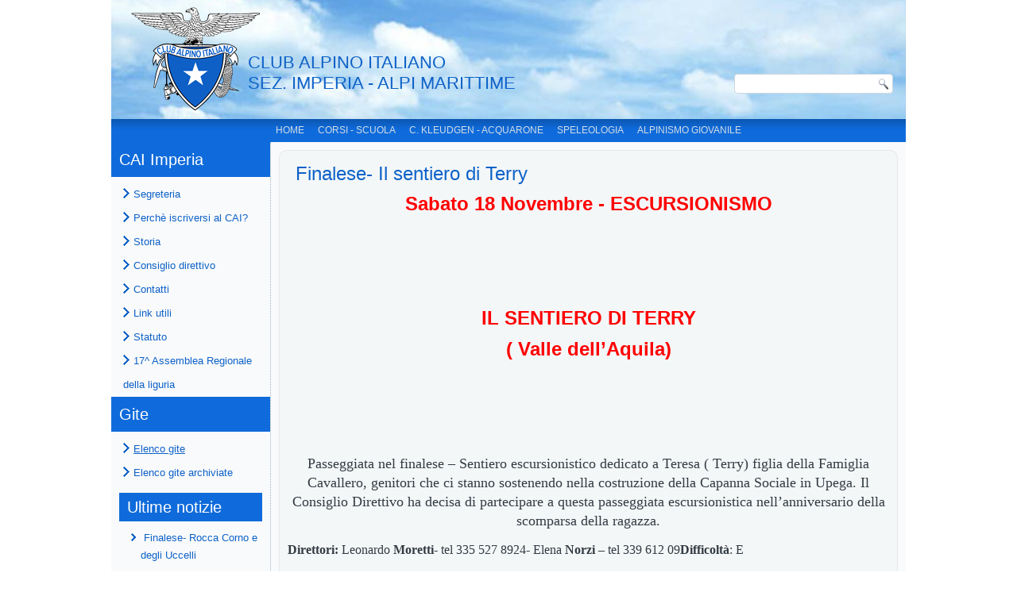

--- FILE ---
content_type: text/html; charset=utf-8
request_url: https://caiimperia.com/index.php/elenco-gite/2-non-categorizzato/394-finalese-il-sentiero-di-terry-2
body_size: 3792
content:
<!DOCTYPE html>
<html dir="ltr" lang="it-it">
<head>
    	<base href="https://caiimperia.com/index.php/elenco-gite/2-non-categorizzato/394-finalese-il-sentiero-di-terry-2" />
	<meta http-equiv="content-type" content="text/html; charset=utf-8" />
	<meta name="author" content="giancarlo" />
	<meta name="generator" content="Joomla! - Open Source Content Management" />
	<title>Finalese- Il sentiero di Terry</title>
	<script src="/media/system/js/mootools-core.js" type="text/javascript"></script>
	<script src="/media/system/js/core.js" type="text/javascript"></script>
	<script src="/media/system/js/mootools-more.js" type="text/javascript"></script>
	<script src="/media/jui/js/jquery.min.js" type="text/javascript"></script>
	<script src="/media/jui/js/jquery-noconflict.js" type="text/javascript"></script>
	<script src="/media/jui/js/jquery-migrate.min.js" type="text/javascript"></script>
	<script src="/media/system/js/caption.js" type="text/javascript"></script>
	<script type="text/javascript">
jQuery(function($) {
			 $('.hasTip').each(function() {
				var title = $(this).attr('title');
				if (title) {
					var parts = title.split('::', 2);
					var mtelement = document.id(this);
					mtelement.store('tip:title', parts[0]);
					mtelement.store('tip:text', parts[1]);
				}
			});
			var JTooltips = new Tips($('.hasTip').get(), {"maxTitleChars": 50,"fixed": false});
		});jQuery(window).on('load',  function() {
				new JCaption('img.caption');
			});
	</script>

    <link rel="stylesheet" href="/templates/system/css/system.css" />
    <link rel="stylesheet" href="/templates/system/css/general.css" />

    <!-- Created by Artisteer v4.2.0.60623 -->
    
    
    <meta name="viewport" content="initial-scale = 1.0, maximum-scale = 1.0, user-scalable = no, width = device-width" />

    <!--[if lt IE 9]><script src="https://html5shiv.googlecode.com/svn/trunk/html5.js"></script><![endif]-->
    <link rel="stylesheet" href="/templates/caiimperia2017/css/template.css" media="screen" type="text/css" />
    <!--[if lte IE 7]><link rel="stylesheet" href="/templates/caiimperia2017/css/template.ie7.css" media="screen" /><![endif]-->
    <link rel="stylesheet" href="/templates/caiimperia2017/css/template.responsive.css" media="all" type="text/css" />


    <script>if ('undefined' != typeof jQuery) document._artxJQueryBackup = jQuery;</script>
    <script src="/templates/caiimperia2017/jquery.js"></script>
    <script>jQuery.noConflict();</script>

    <script src="/templates/caiimperia2017/script.js"></script>
    <script src="/templates/caiimperia2017/script.responsive.js"></script>
    <script src="/templates/caiimperia2017/modules.js"></script>
        <script>if (document._artxJQueryBackup) jQuery = document._artxJQueryBackup;</script>
</head>
<body>

<div id="art-main">
    <div class="art-sheet clearfix">
<header class="art-header">
    <div class="art-shapes">
        <div class="art-textblock art-object1973718734">
        <div class="art-object1973718734-text-container">
        <div class="art-object1973718734-text">CLUB ALPINO ITALIANO<br />SEZ. IMPERIA - ALPI MARITTIME</div>
    </div>
    
</div>
            </div>





<div class="art-textblock art-object227400126">
    <form class="art-search" name="Search" action="/index.php" method="post">
    <input type="text" value="" name="searchword" />
    <input type="hidden" name="task" value="search" />
<input type="hidden" name="option" value="com_search" />
<input type="submit" value="Search" name="search" class="art-search-button" />
</form>
</div>
                
                    
</header>
<nav class="art-nav">
    
<ul class="art-hmenu"><li class="item-101"><a href="/index.php">Home</a></li><li class="item-102"><a href="/index.php/scuola">Corsi - Scuola</a></li><li class="item-103 deeper parent"><a href="/index.php/c-kleudgen-acquarone">C. Kleudgen - Acquarone</a><ul><li class="item-120"><a href="/index.php/c-kleudgen-acquarone/edizioni-passate">Edizioni passate</a></li><li class="item-118"><a href="/index.php/c-kleudgen-acquarone/storia">Storia</a></li><li class="item-119"><a href="/index.php/c-kleudgen-acquarone/albo-d-oro">Albo d'oro</a></li></ul></li><li class="item-106"><a href="/index.php/speleo">Speleologia</a></li><li class="item-107"><a href="/index.php/escursionismo">Alpinismo giovanile</a></li></ul> 
    </nav>
<div class="art-layout-wrapper">
                <div class="art-content-layout">
                    <div class="art-content-layout-row">
                        <div class="art-layout-cell art-sidebar1">
<div class="art-vmenublock clearfix"><div class="art-vmenublockheader"><h3 class="t">CAI Imperia</h3></div><div class="art-vmenublockcontent"><ul class="art-vmenu"><li class="item-110"><a title="Segreteria" href="/index.php/segreteria">Segreteria</a></li><li class="item-113"><a href="/index.php/perche-iscriversi-al-cai">Perchè iscriversi al CAI?</a></li><li class="item-111"><a href="/index.php/storia">Storia</a></li><li class="item-114"><a href="/index.php/consiglio-direttivo">Consiglio direttivo</a></li><li class="item-112"><a href="/index.php/contatti">Contatti</a></li><li class="item-115"><a href="/index.php/link-utili">Link utili</a></li><li class="item-123"><a href="/index.php/statuto">Statuto</a></li><li class="item-124"><a href="/index.php/17-assemblea-regionale-della-liguria">17^ Assemblea Regionale della liguria</a></li></ul></div></div><div class="art-vmenublock clearfix"><div class="art-vmenublockheader"><h3 class="t">Gite</h3></div><div class="art-vmenublockcontent"><ul class="art-vmenu"><li class="item-116 current active"><a class=" active" href="/index.php/elenco-gite">Elenco gite</a></li><li class="item-117"><a href="/index.php/elenco-gite-archiviate">Elenco gite archiviate</a></li></ul></div></div><div class="art-block clearfix"><div class="art-blockheader"><h3 class="t">Ultime notizie</h3></div><div class="art-blockcontent"><ul class="latestnewsart-block">
	<li itemscope itemtype="https://schema.org/Article">
		<a href="/index.php/elenco-gite/2-non-categorizzato/509-finalese-rocca-corno-e-degli-uccelli" itemprop="url">
			<span itemprop="name">
				Finalese- Rocca Corno e degli Uccelli			</span>
		</a>
	</li>
	<li itemscope itemtype="https://schema.org/Article">
		<a href="/index.php/escursionismo/507-la-gita-degli-auguri-toirano" itemprop="url">
			<span itemprop="name">
				La gita degli auguri- Toirano			</span>
		</a>
	</li>
	<li itemscope itemtype="https://schema.org/Article">
		<a href="/index.php/elenco-gite/19-avvisi/506-presentazione-libro-su-monte-athos" itemprop="url">
			<span itemprop="name">
				Presentazione libro su Monte Athos			</span>
		</a>
	</li>
	<li itemscope itemtype="https://schema.org/Article">
		<a href="/index.php/elenco-gite/2-non-categorizzato/505-gita-e-pranzo-sociale-3" itemprop="url">
			<span itemprop="name">
				Gita e pranzo sociale 			</span>
		</a>
	</li>
	<li itemscope itemtype="https://schema.org/Article">
		<a href="/index.php/elenco-gite/2-non-categorizzato/[base64]" itemprop="url">
			<span itemprop="name">
				Baisse d'Annan- rinviata per  prev isioni meteo avverse			</span>
		</a>
	</li>
	<li itemscope itemtype="https://schema.org/Article">
		<a href="/index.php/elenco-gite/19-avvisi/503-presentazione-libro-i-segreti-del-monte-ayhos" itemprop="url">
			<span itemprop="name">
				Presentazione Libro - I segreti del Monte Athos			</span>
		</a>
	</li>
	<li itemscope itemtype="https://schema.org/Article">
		<a href="/index.php/elenco-gite/2-non-categorizzato/502-baisse-d-anan" itemprop="url">
			<span itemprop="name">
				Baisse d'Anan- 			</span>
		</a>
	</li>
	<li itemscope itemtype="https://schema.org/Article">
		<a href="/index.php/escursionismo/501-grotta-dei-rugli-alpinismo-giovanile" itemprop="url">
			<span itemprop="name">
				Grotta dei Rugli- alpinismo giovanile-			</span>
		</a>
	</li>
	<li itemscope itemtype="https://schema.org/Article">
		<a href="/index.php/scuola/500-12-corso-di-arrampicata-base" itemprop="url">
			<span itemprop="name">
				12° Corso Base di arrampicata libera			</span>
		</a>
	</li>
	<li itemscope itemtype="https://schema.org/Article">
		<a href="/index.php/elenco-gite/2-non-categorizzato/499-monte-ebro-escursionismo" itemprop="url">
			<span itemprop="name">
				Monte Ebro- Escursionismo			</span>
		</a>
	</li>
</ul></div></div>



                        </div>
                        <div class="art-layout-cell art-content">
<article class="art-post art-messages"><div class="art-postcontent clearfix"><div id="system-message-container">
	</div>
</div></article><div class="item-page"><article class="art-post"><h2 class="art-postheader"><a href="/index.php/elenco-gite/2-non-categorizzato/394-finalese-il-sentiero-di-terry-2">Finalese- Il sentiero di Terry</a></h2><div class="art-postcontent clearfix"><div class="art-article"><p class="western" align="center"><span style="color: #ff0000;"> <span style="font-size: x-large;"><b>Sabato 18 Novembre - ESCURSIONISMO</b></span></span></p>
<p class="western" align="center"> </p>
<p class="western" align="center"> </p>
<p class="western" align="center"> </p>
<p class="western" align="center"><span style="color: #ff0000;"><span style="font-size: x-large;"><b>IL SENTIERO DI TERRY </b></span></span></p>
<p class="western" align="center"><span style="color: #ff0000;"><span style="font-size: x-large;"><b>( Valle dell’Aquila) </b></span></span></p>
<p class="western" align="center"> </p>
<p class="western" align="center"> </p>
<p class="western" align="center"> </p>
<p class="western" align="center"><span style="font-family: Pristina, cursive;"><span style="font-size: large;">Passeggiata nel finalese – Sentiero escursionistico dedicato a Teresa ( Terry) figlia della Famiglia Cavallero, genitori che ci stanno sostenendo nella costruzione della Capanna Sociale in Upega. Il Consiglio Direttivo ha decisa di partecipare a questa passeggiata escursionistica nell’anniversario della scomparsa della ragazza.</span></span></p>
<p class="western"><span style="font-family: 'Times New Roman', serif;"><span style="font-size: medium;"><b>Direttori: </b>Leonardo <b>Moretti- </b>tel 335 527 8924- Elena <b>Norzi </b>– tel 339 612 09</span></span><span style="font-family: 'Times New Roman', serif;"><span style="font-size: medium;"><b>Difficoltà</b>: E</span></span></p>
<p class="western"><span style="font-family: 'Times New Roman', serif;"><span style="font-size: medium;"><b>Dislivello in salita</b>: 300 m </span></span></p>
<p class="western"><span style="font-family: 'Times New Roman', serif;"><span style="font-size: medium;"><b>Cartografia: </b>Terra Digitale “ Dal Monte Galero al Monte Beigua “scala 1/30.000</span></span></p>
<p class="western"><span style="font-family: 'Times New Roman', serif;"><span style="font-size: medium;"><b>Ritrovo</b>: 0re 8 e 40’ dal parcheggio antistante il Cimitero di Imperia- Oneglia, oppure ore 10 a Finalborgo lungo l’argine ( e via) Aquila 19 ( parcheggio). </span></span></p>
<p class="western"><span style="font-family: 'Times New Roman', serif;"><span style="font-size: medium;"><b>Accesso stradale</b>: d<span style="color: #000000;">a </span><span style="color: #000000;">Imperia-</span> <span style="color: #000000;">a Finale Ligure e quindi Finalborgo km. 50 </span></span></span></p>
<p class="western"> </p>
<p class="western"> </p>
<p class="western"> </p>
<p align="justify"><span style="font-size: small;"><b><span style="font-family: 'Times New Roman', serif;"><span style="font-size: medium;">Descrizione dell’i</span></span><span style="font-family: 'Times New Roman', serif;"><span style="font-size: medium;">tinerario:</span></span></b> <span style="font-family: 'Times New Roman', serif;"><span style="font-size: medium;">Breve escursione ad anello a risalire la valle del Torrente Aquila </span></span><span style="font-family: 'Times New Roman', serif;"><span style="font-size: medium;">alle pendici </span></span> <span style="font-family: 'Times New Roman', serif;"><span style="font-size: medium;">del Bric Scimarco. </span></span></span></p>
<p align="justify"> </p> </div>
<ul class="pager pagenav">
	<li class="previous">
		<a href="/index.php/elenco-gite/2-non-categorizzato/395-pizzo-aguzzo" rel="prev">
			<span class="icon-chevron-left"></span> Indietro		</a>
	</li>
	<li class="next">
		<a href="/index.php/elenco-gite/2-non-categorizzato/392-escursione-senior-bussana" rel="next">
			Avanti <span class="icon-chevron-right"></span>		</a>
	</li>
</ul></div></article></div>


                        </div>
                                            </div>
                </div>
            </div>


    </div>
<footer class="art-footer">
  <div class="art-footer-inner">
    <!-- begin nostyle -->
<div class="art-nostyle">
<!-- begin nostyle content -->


<div class="custom"  >
	<p style="text-align: center;">Cai Imperia C.F. 91009520080  - Tutti i diritti riservati | Informativa sulla privacy</p></div>
<!-- end nostyle content -->
</div>
<!-- end nostyle -->
</div>
</footer>

</div>


</body>
</html>